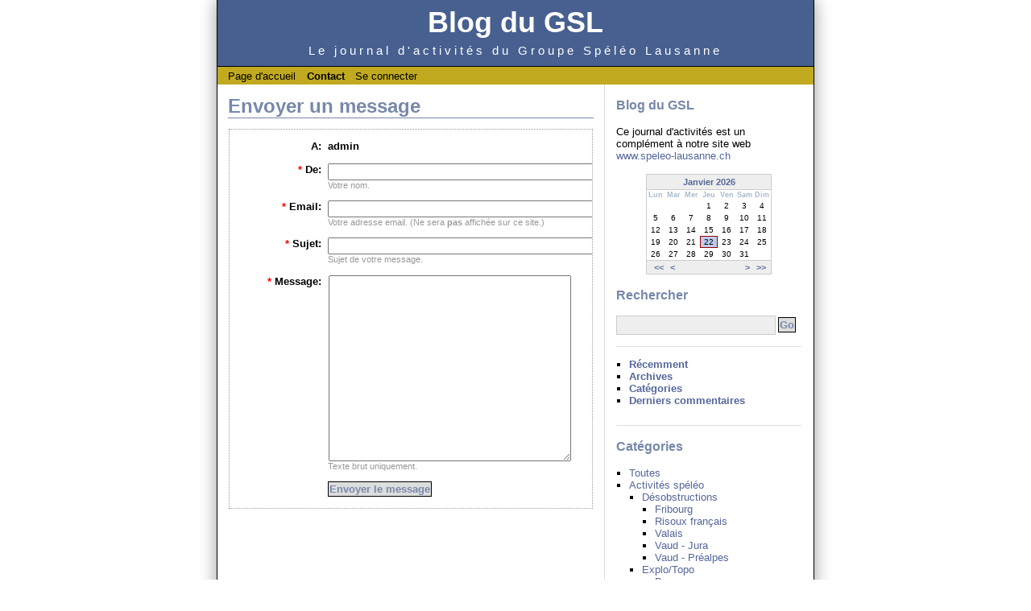

--- FILE ---
content_type: text/html; charset=utf-8
request_url: http://www.speleo-lausanne.ch/myblog/index.php?disp=msgform&recipient_id=1&redirect_to=http%3A%2F%2Fwww.speleo-lausanne.ch%2Fmyblog%2Findex.php%2Factivites-speleo%2Fexplo-topo%2Fhors-suisse%2F%3Fblog%3D2%26cat%3D68
body_size: 21271
content:
<!DOCTYPE html PUBLIC "-//W3C//DTD XHTML 1.0 Transitional//EN" "http://www.w3.org/TR/xhtml1/DTD/xhtml1-transitional.dtd">
<html xmlns="http://www.w3.org/1999/xhtml" xml:lang="fr-FR" lang="fr-FR">
<head>
	<meta http-equiv="Content-Type" content="text/html; charset=utf-8" />
	<base href="http://www.speleo-lausanne.ch/myblog/skins/custom/" />
		<title>Envoyer un message - Blog du GSL</title>
			<meta name="robots" content="NOINDEX,FOLLOW" />
	<meta name="generator" content="b2evolution 5.0.8-stable" /> <!-- Please leave this for stats -->
	<link rel="alternate" type="application/rss+xml" title="RSS 2.0" href="http://www.speleo-lausanne.ch/myblog/index.php?tempskin=_rss2" />
	<link rel="alternate" type="application/atom+xml" title="Atom" href="http://www.speleo-lausanne.ch/myblog/index.php?tempskin=_atom" />
			<link rel="EditURI" type="application/rsd+xml" title="RSD" href="http://www.speleo-lausanne.ch/myblog/xmlsrv/rsd.php?blog=2" />
		
	<!-- headlines: -->
	<link rel="stylesheet" type="text/css" href="http://www.speleo-lausanne.ch/myblog/rsc/css/basic_styles.css?v=5.0.8-stable" />
	<link rel="stylesheet" type="text/css" href="http://www.speleo-lausanne.ch/myblog/rsc/css/basic.css?v=5.0.8-stable" />
	<link rel="stylesheet" type="text/css" href="http://www.speleo-lausanne.ch/myblog/rsc/css/blog_base.css?v=5.0.8-stable" />
	<link rel="stylesheet" type="text/css" href="http://www.speleo-lausanne.ch/myblog/rsc/css/item_base.css?v=5.0.8-stable" />
	<link rel="stylesheet" type="text/css" href="style.css?v=5.0.8-stable" />
	<style type="text/css">
	<!--
	div.pageHeader { background-color: #476090 }
	div.top_menu ul { background-color: #c1aa1f }
	-->
	</style>
	<script type="text/javascript" src="http://www.speleo-lausanne.ch/myblog/rsc/js/jquery.min.js?v=5.0.8-stable"></script>
	<script type="text/javascript" src="http://www.speleo-lausanne.ch/myblog/rsc/js/jquery/jquery.ui.all.min.js?v=5.0.8-stable"></script>
	<script type="text/javascript" src="http://www.speleo-lausanne.ch/myblog/rsc/js/voting.js?v=5.0.8-stable"></script>
	<script type="text/javascript" src="http://www.speleo-lausanne.ch/myblog/rsc/js/colorbox/jquery.colorbox-min.js?v=5.0.8-stable"></script>
	<link rel="stylesheet" type="text/css" href="http://www.speleo-lausanne.ch/myblog/rsc/css/colorbox/colorbox.css?v=5.0.8-stable" />
	<script type="text/javascript">
	/* <![CDATA[ */
		jQuery(document).ready(function()
						{
							jQuery("a[rel^='lightbox']").colorbox(
							{
								maxWidth: "95%",
								maxHeight: "90%",
								slideshow: true,
								slideshowAuto: false,
								minWidth: 255
							} );
						} );
	/* ]]> */
	</script>
	<script type="text/javascript" src="http://www.speleo-lausanne.ch/myblog/rsc/js/ajax.js?v=5.0.8-stable"></script>
	<!--[if IE 9 ]>
	<link rel="stylesheet" type="text/css" href="http://www.speleo-lausanne.ch/myblog/rsc/css/ie9.css?v=5.0.8-stable" />
	<![endif]-->
	<script type="text/javascript" src="http://www.speleo-lausanne.ch/myblog/plugins/flowplayer_plugin/flowplayer.min.js?v=5.0.8-stable"></script>
	<script type="text/javascript" src="http://www.speleo-lausanne.ch/myblog/plugins/flowplayer_plugin/flowplayer_init.js?v=5.0.8-stable"></script>
	<script type="text/javascript">
	/* <![CDATA[ */
		flowplayer_url = "http://www.speleo-lausanne.ch/myblog/plugins/flowplayer_plugin/";
	/* ]]> */
	</script>
	<script type="text/javascript">
	/* <![CDATA[ */
		// Paths used by JS functions:
		var htsrv_url = 'http://www.speleo-lausanne.ch/myblog/htsrv/';
		var blog_id = '2';
	/* ]]> */
	</script>

	</head>

<body>


<div id="skin_wrapper" class="skin_wrapper_anonymous">
<!-- Start of skin_wrapper -->


<div id="wrapper" class="wrapper_right">

<div class="PageTop">
	</div>

<div class="pageHeader">
	<div class="widget_core_coll_title"><h1><a href="http://www.speleo-lausanne.ch/myblog/index.php">Blog du GSL</a></h1></div><div class="widget_core_coll_tagline">Le journal d'activités du Groupe Spéléo Lausanne</div></div>

<div class="top_menu">
	<ul>
	<li><a href="http://www.speleo-lausanne.ch/myblog/index.php" class="default">Page d'accueil</a></li><li><a href="http://www.speleo-lausanne.ch/myblog/index.php?disp=msgform&amp;recipient_id=1&amp;redirect_to=http%3A%2F%2Fwww.speleo-lausanne.ch%2Fmyblog%2Findex.php%3Fblog%3D2%26disp%3Dmsgform%26recipient_id%3D1" class="selected">Contact</a></li><li><a href="http://www.speleo-lausanne.ch/myblog/htsrv/login.php?redirect_to=%2Fmyblog%2Findex.php%3Fblog%3D2%26disp%3Dmsgform%26recipient_id%3D1&source=menu%20link" class="default">Se connecter</a></li>	</ul>
	&nbsp;
</div>


<!-- =================================== START OF MAIN AREA =================================== -->
<div class="bPosts bPosts_right">

	
	
	<h2>Envoyer un message</h2>
	
	

	
	

	

<form class="bComment" method="post" action="http://www.speleo-lausanne.ch/myblog/htsrv/message_send.php">
<div><span style="float:right"></span>
<script type="text/javascript">
							var nb_dynamicSelects = 0;
							var tab_dynamicSelects = Array();
						</script><fieldset>
<div class="label">A:</div>
<div class="info"><span class="user" rel="bubbletip_user_1">admin</span></div>
</fieldset>

<fieldset id="ffield_i"  class="field_required">
<div class="label"><label for="i"><span class="label_field_required">*</span>De:</label></div>
<div class="input"><input type="text" value="" size="40" maxlength="50" name="i" class="wide_input form_text_input field_required" id="i" />
 <span class="notes">Votre nom.</span></div>
</fieldset>

<fieldset id="ffield_u"  class="field_required">
<div class="label"><label for="u"><span class="label_field_required">*</span>Email:</label></div>
<div class="input"><input type="text" value="" size="40" maxlength="150" name="u" class="wide_input form_text_input field_required" id="u" />
 <span class="notes">Votre adresse email. (Ne sera <strong>pas</strong> affichée sur ce site.)</span></div>
</fieldset>

<fieldset id="ffield_d"  class="field_required">
<div class="label"><label for="d"><span class="label_field_required">*</span>Sujet:</label></div>
<div class="input"><input type="text" value="" size="40" maxlength="255" name="d" class="wide_input form_text_input field_required" id="d" />
 <span class="notes">Sujet de votre message.</span></div>
</fieldset>

<fieldset id="ffield_g"  class="field_required">
<div class="label"><label for="g"><span class="label_field_required">*</span>Message:</label></div>
<div class="input"><span style="background-position: -0px -0px; width: 1px; height: 1px; line-height: 1px" title="" class="icon">&nbsp;</span><textarea cols="35" class="wide_textarea field_required form_textarea_input" name="g" id="g" rows="15"></textarea><span style="background-position: -0px -0px; width: 1px; height: 1px; line-height: 1px" title="" class="icon">&nbsp;</span><br/><span class="notes">Texte brut uniquement.</span></div>
</fieldset>

<fieldset  class="fieldset">

		<div class="input">
						<input type="submit" name="submit_message_1" class="submit" value="Envoyer le message" />
		</div>
		</fieldset>

	<div class="clear"></div>

</div><div class="inline"><input name="crumb_newmessage" type="hidden" value="cRJdmrJ3KGD6pAkIuEtlJtd9zPiBzAuX" />
<input name="blog" type="hidden" value="2" />
<input name="recipient_id" type="hidden" value="1" />
<input name="post_id" type="hidden" value="0" />
<input name="comment_id" type="hidden" value="0" />
<input name="redirect_to" type="hidden" value="/myblog/index.php/activites-speleo/explo-topo/hors-suisse/?blog=2&amp;cat=68" />
</div>
</form>


			<script type="text/javascript">
				//<![CDATA[
				if( typeof addEvent == "function" && typeof init_dynamicSelect == "function" )
				{
					addEvent( window, "load", init_dynamicSelect, false );
					
				}
				
				//]]>
			</script>
</div>


<!-- =================================== START OF SIDEBAR =================================== -->
<div class="bSideBar bSideBar_right">

	<div class="bSideItem widget_core_coll_title"><h3><a href="http://www.speleo-lausanne.ch/myblog/index.php">Blog du GSL</a></h3></div><div class="bSideItem widget_core_coll_longdesc">Ce journal d'activités est un complément à notre site web <a href="http://www.speleo-lausanne.ch">www.speleo-lausanne.ch</a></div><div class="bSideItem widget_plugin_evo_Calr"><table class="bCalendarTable" cellspacing="0" summary="Monthly calendar with links to each day's posts">
<caption><a title="Voir l&#039;archive du mois" href="http://www.speleo-lausanne.ch/myblog/index.php/2026/01/" >Janvier 2026</a></caption>
<thead><tr class="bCalendarRow">
<th class="bCalendarHeaderCell" abbr="Lundi" scope="col" title="Lundi">Lun</th>
<th class="bCalendarHeaderCell" abbr="Mardi" scope="col" title="Mardi">Mar</th>
<th class="bCalendarHeaderCell" abbr="Mercredi" scope="col" title="Mercredi">Mer</th>
<th class="bCalendarHeaderCell" abbr="Jeudi" scope="col" title="Jeudi">Jeu</th>
<th class="bCalendarHeaderCell" abbr="Vendredi" scope="col" title="Vendredi">Ven</th>
<th class="bCalendarHeaderCell" abbr="Samedi" scope="col" title="Samedi">Sam</th>
<th class="bCalendarHeaderCell" abbr="Dimanche" scope="col" title="Dimanche">Dim</th>
</tr></thead>
<tfoot>
<tr>
<td colspan="3" id="prev">&nbsp;<a title="Année précédente (2025-01)" href="http://www.speleo-lausanne.ch/myblog/index.php/2025/01/" >&lt;&lt;</a>&nbsp;<a title="Mois précédent (2025-12)" href="http://www.speleo-lausanne.ch/myblog/index.php/2025/12/" >&lt;</a></td>
<td class="pad">&nbsp;</td>
<td colspan="3" id="next"><a title="Mois suivant (2026-02)" href="http://www.speleo-lausanne.ch/myblog/index.php/2026/02/" >&gt;</a>&nbsp;<a title="Année suivante (2027-01)" href="http://www.speleo-lausanne.ch/myblog/index.php/2027/01/" >&gt;&gt;</a></td>
</tr>
</tfoot>
<tbody><tr class="bCalendarRow">
<td class="bCalendarEmptyCell">&nbsp;</td>
<td class="bCalendarEmptyCell">&nbsp;</td>
<td class="bCalendarEmptyCell">&nbsp;</td>
<td class="bCalendarCell">1</td>
<td class="bCalendarCell">2</td>
<td class="bCalendarCell">3</td>
<td class="bCalendarCell">4</td>
</tr>
<tr class="bCalendarRow">
<td class="bCalendarCell">5</td>
<td class="bCalendarCell">6</td>
<td class="bCalendarCell">7</td>
<td class="bCalendarCell">8</td>
<td class="bCalendarCell">9</td>
<td class="bCalendarCell">10</td>
<td class="bCalendarCell">11</td>
</tr>
<tr class="bCalendarRow">
<td class="bCalendarCell">12</td>
<td class="bCalendarCell">13</td>
<td class="bCalendarCell">14</td>
<td class="bCalendarCell">15</td>
<td class="bCalendarCell">16</td>
<td class="bCalendarCell">17</td>
<td class="bCalendarCell">18</td>
</tr>
<tr class="bCalendarRow">
<td class="bCalendarCell">19</td>
<td class="bCalendarCell">20</td>
<td class="bCalendarCell">21</td>
<td id="bCalendarToday">22</td>
<td class="bCalendarCell">23</td>
<td class="bCalendarCell">24</td>
<td class="bCalendarCell">25</td>
</tr>
<tr class="bCalendarRow">
<td class="bCalendarCell">26</td>
<td class="bCalendarCell">27</td>
<td class="bCalendarCell">28</td>
<td class="bCalendarCell">29</td>
<td class="bCalendarCell">30</td>
<td class="bCalendarCell">31</td>
<td class="bCalendarEmptyCell">&nbsp;</td>
</tr>
</tbody>
</table></div><div class="bSideItem widget_core_coll_search_form"><h3>Rechercher</h3><form action="http://www.speleo-lausanne.ch/myblog/index.php" method="get" class="search"><div class="compact_search_form"><input type="text" name="s" size="25" value="" class="search_field SearchField" title="Entrez le texte à rechercher" /><input type="hidden" name="disp" value="search" /><input type="submit" name="submit" class="search_submit submit" value="Go" /></div></form></div><div class="bSideItem widget_core_coll_common_links"><ul><li><strong><a href="http://www.speleo-lausanne.ch/myblog/index.php">Récemment</a></strong></li><li><strong><a href="http://www.speleo-lausanne.ch/myblog/index.php?disp=arcdir">Archives</a></strong></li><li><strong><a href="http://www.speleo-lausanne.ch/myblog/index.php?disp=catdir">Catégories</a></strong></li><li><strong><a href="http://www.speleo-lausanne.ch/myblog/index.php?disp=comments">Derniers commentaires</a></strong></li></ul></div><div class="bSideItem widget_core_coll_category_list"><h3>Catégories</h3><ul><li class="all"><a href="http://www.speleo-lausanne.ch/myblog/index.php">Toutes</a></li><li><a href="http://www.speleo-lausanne.ch/myblog/index.php/activites-speleo/">Activités spéléo</a><ul><li><a href="http://www.speleo-lausanne.ch/myblog/index.php/activites-speleo/desobstructions/">Désobstructions</a><ul><li class="last"><a href="http://www.speleo-lausanne.ch/myblog/index.php/activites-speleo/desobstructions/fribourg-2/">Fribourg</a></li><li class="last"><a href="http://www.speleo-lausanne.ch/myblog/index.php/activites-speleo/desobstructions/risoux-francais-1/">Risoux français</a></li><li class="last"><a href="http://www.speleo-lausanne.ch/myblog/index.php/activites-speleo/desobstructions/valais-2/">Valais</a></li><li class="last"><a href="http://www.speleo-lausanne.ch/myblog/index.php/activites-speleo/desobstructions/vaud-jura/">Vaud - Jura</a></li><li class="last"><a href="http://www.speleo-lausanne.ch/myblog/index.php/activites-speleo/desobstructions/vaud-prealpes-2/">Vaud - Préalpes</a></li></ul></li><li><a href="http://www.speleo-lausanne.ch/myblog/index.php/activites-speleo/explo-topo/">Explo/Topo</a><ul><li class="last"><a href="http://www.speleo-lausanne.ch/myblog/index.php/activites-speleo/explo-topo/berne/">Berne</a></li><li class="last"><a href="http://www.speleo-lausanne.ch/myblog/index.php/activites-speleo/explo-topo/fribourg/">Fribourg</a></li><li class="last"><a href="http://www.speleo-lausanne.ch/myblog/index.php/activites-speleo/explo-topo/valais/">Valais</a></li><li class="last"><a href="http://www.speleo-lausanne.ch/myblog/index.php/activites-speleo/explo-topo/vaud-jura-1/">Vaud - Jura</a></li><li class="last"><a href="http://www.speleo-lausanne.ch/myblog/index.php/activites-speleo/explo-topo/vaud-prealpes/">Vaud - Préalpes</a></li><li class="last"><a href="http://www.speleo-lausanne.ch/myblog/index.php/activites-speleo/explo-topo/hors-suisse/">_Hors Suisse</a></li></ul></li><li class="last"><a href="http://www.speleo-lausanne.ch/myblog/index.php/activites-speleo/initiations/">Initiations</a></li><li class="last"><a href="http://www.speleo-lausanne.ch/myblog/index.php/activites-speleo/mines-et-cavites-artificielles/">Mines et cavités artificielles</a></li><li><a href="http://www.speleo-lausanne.ch/myblog/index.php/activites-speleo/patrimoine-gpv/">Patrimoine (GPV)</a><ul><li class="last"><a href="http://www.speleo-lausanne.ch/myblog/index.php/activites-speleo/patrimoine-gpv/vaud-jura-5/">Vaud - Jura</a></li><li class="last"><a href="http://www.speleo-lausanne.ch/myblog/index.php/activites-speleo/patrimoine-gpv/vaud-prealpes-3/">Vaud - Préalpes</a></li></ul></li><li><a href="http://www.speleo-lausanne.ch/myblog/index.php/activites-speleo/plongees/">Plongées</a><ul><li class="last"><a href="http://www.speleo-lausanne.ch/myblog/index.php/activites-speleo/plongees/vaud-jura-4/">Vaud - Jura</a></li></ul></li><li><a href="http://www.speleo-lausanne.ch/myblog/index.php/activites-speleo/pompages/">Pompages</a><ul><li class="last"><a href="http://www.speleo-lausanne.ch/myblog/index.php/activites-speleo/pompages/vaud-jura-3/">Vaud - Jura</a></li></ul></li><li><a href="http://www.speleo-lausanne.ch/myblog/index.php/activites-speleo/prospections/">Prospections</a><ul><li class="last"><a href="http://www.speleo-lausanne.ch/myblog/index.php/activites-speleo/prospections/berne-1/">Berne</a></li><li class="last"><a href="http://www.speleo-lausanne.ch/myblog/index.php/activites-speleo/prospections/fribourg-1/">Fribourg</a></li><li class="last"><a href="http://www.speleo-lausanne.ch/myblog/index.php/activites-speleo/prospections/risoux-francais/">Risoux français</a></li><li class="last"><a href="http://www.speleo-lausanne.ch/myblog/index.php/activites-speleo/prospections/valais-1/">Valais</a></li><li class="last"><a href="http://www.speleo-lausanne.ch/myblog/index.php/activites-speleo/prospections/vaud-jura-2/">Vaud - Jura</a></li><li class="last"><a href="http://www.speleo-lausanne.ch/myblog/index.php/activites-speleo/prospections/vaud-prealpes-1/">Vaud - Préalpes</a></li></ul></li><li class="last"><a href="http://www.speleo-lausanne.ch/myblog/index.php/activites-speleo/speleo-sous-glaciaire/">Speleo sous-glaciaire</a></li><li class="last"><a href="http://www.speleo-lausanne.ch/myblog/index.php/activites-speleo/travaux-divers/">Travaux divers</a></li><li><a href="http://www.speleo-lausanne.ch/myblog/index.php/activites-speleo/visites/">Visites</a><ul><li class="last"><a href="http://www.speleo-lausanne.ch/myblog/index.php/activites-speleo/visites/divers-dans-le-monde/">Divers dans le monde</a></li><li class="last"><a href="http://www.speleo-lausanne.ch/myblog/index.php/activites-speleo/visites/espagne/">Espagne</a></li><li class="last"><a href="http://www.speleo-lausanne.ch/myblog/index.php/activites-speleo/visites/france/">France</a></li><li class="last"><a href="http://www.speleo-lausanne.ch/myblog/index.php/activites-speleo/visites/roumanie/">Roumanie</a></li><li class="last"><a href="http://www.speleo-lausanne.ch/myblog/index.php/activites-speleo/visites/suisse-berne/">Suisse - Berne</a></li><li class="last"><a href="http://www.speleo-lausanne.ch/myblog/index.php/activites-speleo/visites/suisse-divers/">Suisse - Divers</a></li><li class="last"><a href="http://www.speleo-lausanne.ch/myblog/index.php/activites-speleo/visites/suisse-fribourg/">Suisse - Fribourg</a></li><li class="last"><a href="http://www.speleo-lausanne.ch/myblog/index.php/activites-speleo/visites/suisse-neuchatel/">Suisse - Neuchâtel</a></li><li class="last"><a href="http://www.speleo-lausanne.ch/myblog/index.php/activites-speleo/visites/suisse-soleure/">Suisse - Soleure</a></li><li class="last"><a href="http://www.speleo-lausanne.ch/myblog/index.php/activites-speleo/visites/suisse-valais/">Suisse - Valais</a></li><li><a href="http://www.speleo-lausanne.ch/myblog/index.php/activites-speleo/visites/suisse-vaud/">Suisse - Vaud</a><ul><li class="last"><a href="http://www.speleo-lausanne.ch/myblog/index.php/activites-speleo/visites/suisse-vaud/jura-vaudois/">Jura vaudois</a></li><li class="last"><a href="http://www.speleo-lausanne.ch/myblog/index.php/activites-speleo/visites/suisse-vaud/alpes-vaudoises/">Préalpes et Alpes vaudoises</a></li></ul></li></ul></li></ul></li><li><a href="http://www.speleo-lausanne.ch/myblog/index.php/autres-activites/">Autres activités</a><ul><li class="last"><a href="http://www.speleo-lausanne.ch/myblog/index.php/autres-activites/cabane-des-yarpes/">Cabane des Yarpes</a></li><li class="last"><a href="http://www.speleo-lausanne.ch/myblog/index.php/autres-activites/canyons/">Canyons</a></li><li class="last"><a href="http://www.speleo-lausanne.ch/myblog/index.php/autres-activites/divers/">Divers</a></li><li class="last"><a href="http://www.speleo-lausanne.ch/myblog/index.php/autres-activites/falaises-initiations/">Falaises (initiations)</a></li><li class="last"><a href="http://www.speleo-lausanne.ch/myblog/index.php/autres-activites/manifestations/">Manifestations</a></li></ul></li></ul></div><div class="bSideItem widget_core_coll_xml_feeds"><h3><span style="background-position: -0px -176px" title="Flux XML" class="icon">&nbsp;</span> Flux XML</h3><ul><li>RSS 2.0: <a href="http://www.speleo-lausanne.ch/myblog/index.php?tempskin=_rss2">Posts</a>, <a href="http://www.speleo-lausanne.ch/myblog/index.php?tempskin=_rss2&amp;disp=comments">Commentaires</a></li><li>Atom: <a href="http://www.speleo-lausanne.ch/myblog/index.php?tempskin=_atom">Posts</a>, <a href="http://www.speleo-lausanne.ch/myblog/index.php?tempskin=_atom&amp;disp=comments">Commentaires</a></li></ul><div class="notes"><a href="http://webreference.fr/2006/08/30/rss_atom_xml" target="_blank">What is RSS?</a></div></div>
	<div class="powered_by"><a href="http://b2evolution.net/" target="_blank" title="b2evolution: next generation blog software"><img src="/myblog/rsc/img/powered-by-b2evolution-120t.gif" alt="powered by b2evolution CMS" title="b2evolution: next generation blog software" width="120" height="32" border="0" /></a></div>
</div>


<!-- =================================== START OF FOOTER =================================== -->
<div id="pageFooter">
		<p class="baseline">
		&copy;2026 by admin &bull; 
		<a href="http://www.speleo-lausanne.ch/myblog/index.php?disp=msgform&amp;recipient_id=1&amp;redirect_to=http%3A%2F%2Fwww.speleo-lausanne.ch%2Fmyblog%2Findex.php%3Fblog%3D2%26disp%3Dmsgform%26recipient_id%3D1" title="Envoyer un messager au propriétaire de ce blog..." class="contact_link">Contact</a> &bull;  <a href="http://www.speleo-lausanne.ch/myblog/index.php/help" title="" class="help_link">Aide</a> &bull; 
		<a href="http://skinfaktory.com/" target="_blank">Blog skin</a> by <a href="http://fplanque.net/" target="_blank">Fran&ccedil;ois</a>
		&bull; <a href="http://b2evolution.net/" target="_blank">blog software</a> &bull; <a href="http://b2evolution.net/web-hosting/europe/hebergement-web-france-fr.php" target="_blank">hebergeur</a>  	</p>
</div>
</div>


<!-- End of skin_wrapper -->
</div>

</body>
</html>

--- FILE ---
content_type: text/css
request_url: http://www.speleo-lausanne.ch/myblog/rsc/css/basic_styles.css?v=5.0.8-stable
body_size: 10059
content:
/*
 * These are now the real basic styles that once used to be in basic.css
 * These are included in basic.css but also in item_base.css so they are available in WYSIWYG editors
 */

code {
	font-family: Menlo, Monaco, "Courier New", Courier, monospace;
	/* font-size: 107%; */
}
.nobr,
.nowrap,
.line {
	white-space: nowrap;
}
.left {
	text-align: left;
}
.center {
	text-align: center;
}
.right {
	text-align: right;
}
.top {
	vertical-align: top;
}
.middle {
	vertical-align: middle;
}
.bottom {
	vertical-align: bottom;
}
.floatleft {
	float: left;
}
.floatright {
	float: right;
}
.clear{
	clear: both;
}
.inline {
	display: inline;
}
.hidden {
	display: none;
}

.border {
	border: 1px solid #000;
}
.margin1ex {
	margin: 1ex;
}
.margin2ex {
	margin: 2ex;
}

.small {
	font-size: 84%;
}
.small_details {
	font-size: 84%;
	color: #555;
}
.note,
.notes,
.dimmed {
	font-size: 84%;
	color: #999;
	font-weight:normal;
}
.red {
	color: #f00;
}
.orange {
	color: #f60;
}
.green {
	color: #0c0
}
.black {
	color: #000;
}
acronym,
abbr {
	border-bottom: 1px dotted #000;
	cursor: help;
}

del {
	color: #999999;
}
ins {
	color: #009999;
	text-decoration: none;
}

.expanded li {
	margin-top: 1ex;
	margin-bottom: 1ex;
}

a.discreet {
	text-decoration: none;
}

img.leftmargin {
	float:left;
	margin-right:1ex;
	margin-top:.2ex;
	margin-bottom:.2ex;
}
img.rightmargin, div.rightmargin {
	float:right;
	margin-left:1ex;
	margin-top:.2ex;
	margin-bottom:.2ex;
}

/* Sprite style for the all flags */

/* The sprite image file is located: "/rsc/icons/flags_sprite.png"
 * **** To change this file use the original file from: "/rsc/icons/src/flags.PSD"
 * **** You should save the changed file as PNG-8 with 256 colors to the "flags_sprite.png"
 * **** Also don't forget to save the "flags.PSD"
 *
 * NEW ADDED FLAGS:
 *   aq - Antarctica
 *   ax - Aland Islands
 *   bl - Saint Barthelemy
 *   cc - Cocos Islands
 *   cx - Christmas Island
 *   sj - Svalbard And Jan Mayen
 *
 * CHANGED FLAGS TO 16px WIDTH:
 *   np - Nepal
 *   ch - Switzerland
 */
span.flag {
	border: 1px solid #000000;
	background: url(../icons/flags_sprite.png) no-repeat;
	width: 16px;
	height: 11px;
	line-height: 11px;
	padding: 0 !important;
	font-size: 6px;
	display: inline-block !important;
	margin-bottom: -2px;
}

/* Sprite style for the all icons*/
span.icon {
	background: url(../icons/icons_sprite.png) no-repeat -112px -48px;
	width: 16px;
	height: 16px;
	line-height: 16px;
	padding: 0 !important;
	font-size: 9px;
	display: inline-block !important;
	overflow: hidden;
	vertical-align: top;
}
span.icon.voted {
	margin: 0 2px;
}
a.rollover_sprite:hover span.icon {
	visibility: hidden;
	visibility: visible\0/;/* IE8 */
}
@media screen and (min-width:0\0) { /* IE9-10 */
	a.rollover_sprite:hover span.icon {
		visibility: visible;
	}
}
a.rollover_sprite:hover span.icon:before {
	visibility: visible !important;
	background: inherit;
	float: left;
	width: 32px;
	height: 16px;
	content: "";
	margin-left: -16px;
}
.vote_spam span.icon.voted {
	margin: auto;
}

.action_icon:hover {
	text-decoration: none;
}
.action_icon.hoverlink:hover {
	text-decoration: underline;
}
button.action_icon {
	background: none;
	border: none;
	padding: 0;
	cursor: pointer;
}

a.roundbutton, a.roundbutton_text, span.roundbutton {
	font: 11.28px Verdana, Geneva, Arial, Helvetica, sans-serif;
	display: inline-block;
	position: relative;
	min-width: 16px;
	height: 20px;
	line-height: 20px;
	padding: 0 5px;
	margin: 0;
	vertical-align: bottom;
	text-align: center;
	font-size: 11.28px;
	cursor: default;
	color: #000;
	text-decoration: none;
	border: 1px solid #787878;
	border-radius: 4px;
	-moz-border-radius: 4px;
	-webkit-border-radius: 4px;
	-khtml-border-radius: 4px;

	background: #bababa;
	/* Safari 4-5, Chrome 1-9 */
	background: -webkit-gradient(linear, 0% 0%, 0% 100%, from(#bababa), to(#f5f5f5));
	/* Safari 5.1, Chrome 10+ */
	background: -webkit-linear-gradient(top, #f5f5f5, #bababa);
	/* Firefox 3.6+ */
	background: -moz-linear-gradient(center 1%, #f5f5f5, #bababa);
	/* IE 10 */
	background: -ms-linear-gradient(top, #f5f5f5, #bababa);
	/* Opera 11.10+ */
	background: -o-linear-gradient(top, #f5f5f5, #bababa);
	/* IE 8 */
	filter: progid:DXImageTransform.Microsoft.gradient(startColorstr='#f5f5f5', endColorstr='#bababa');
}
a.roundbutton.middle {
	vertical-align: middle;
}

a.roundbutton:hover, a.roundbutton_text:hover {
	cursor: default;
	text-decoration: none;
	background: #d2d2d2;
	/* Safari 4-5, Chrome 1-9 */
	background: -webkit-gradient(linear, 0% 0%, 0% 100%, from(#d2d2d2), to(#a0a0a0));
	/* Safari 5.1, Chrome 10+ */
	background: -webkit-linear-gradient(top, #a0a0a0, #d2d2d2);
	/* Firefox 3.6+ */
	background: -moz-linear-gradient(center 1%, #a0a0a0, #d2d2d2);
	/* IE 10 */
	background: -ms-linear-gradient(top, #a0a0a0, #d2d2d2);
	/* Opera 11.10+ */
	background: -o-linear-gradient(top, #a0a0a0, #d2d2d2);
	/* IE 8 */
	filter: progid:DXImageTransform.Microsoft.gradient(startColorstr='#a0a0a0', endColorstr='#d2d2d2');
}
a.roundbutton.roundbutton_selected, a.roundbutton_text.roundbutton_selected, span.roundbutton {
	cursor: default;
	background: #989898;
	/* Safari 4-5, Chrome 1-9 */
	background: -webkit-gradient(linear, 0% 0%, 0% 100%, from(#989898), to(#6b6b6b));
	/* Safari 5.1, Chrome 10+ */
	background: -webkit-linear-gradient(top, #6b6b6b, #989898);
	/* Firefox 3.6+ */
	background: -moz-linear-gradient(center 1%, #6b6b6b, #989898);
	/* IE 10 */
	background: -ms-linear-gradient(top, #6b6b6b, #989898);
	/* Opera 11.10+ */
	background: -o-linear-gradient(top, #6b6b6b, #989898);
	/* IE 8 */
	filter: progid:DXImageTransform.Microsoft.gradient(startColorstr='#6b6b6b', endColorstr='#989898');
}
a.roundbutton_green, span.roundbutton_green,
a.roundbutton_green:hover, span.roundbutton_green:hover {
	cursor: default;
	background: #09f197;
	/* Safari 4-5, Chrome 1-9 */
	background: -webkit-gradient(linear, 0% 0%, 0% 100%, from(#09f197), to(#00b46e));
	/* Safari 5.1, Chrome 10+ */
	background: -webkit-linear-gradient(top, #00b46e, #09f197);
	/* Firefox 3.6+ */
	background: -moz-linear-gradient(center 1%, #00b46e, #09f197);
	/* IE 10 */
	background: -ms-linear-gradient(top, #00b46e, #09f197);
	/* Opera 11.10+ */
	background: -o-linear-gradient(top, #00b46e, #09f197);
	/* IE 8 */
	filter: progid:DXImageTransform.Microsoft.gradient(startColorstr='#00b46e', endColorstr='#09f197');
}
a.roundbutton_red, span.roundbutton_red,
a.roundbutton_red:hover, span.roundbutton_red:hover {
	cursor: default;
	background: #fa7171;
	/* Safari 4-5, Chrome 1-9 */
	background: -webkit-gradient(linear, 0% 0%, 0% 100%, from(#fa7171), to(#e62020));
	/* Safari 5.1, Chrome 10+ */
	background: -webkit-linear-gradient(top, #e62020, #fa7171);
	/* Firefox 3.6+ */
	background: -moz-linear-gradient(center 1%, #e62020, #fa7171);
	/* IE 10 */
	background: -ms-linear-gradient(top, #e62020, #fa7171);
	/* Opera 11.10+ */
	background: -o-linear-gradient(top, #e62020, #fa7171);
	/* IE 8 */
	filter: progid:DXImageTransform.Microsoft.gradient(startColorstr='#e62020', endColorstr='#fa7171');
}
.roundbutton span, .roundbutton_text span {
	position: absolute;
	top: 0;
	right: 0;
	bottom: 0;
	left: 0;
	margin: auto;
}
.roundbutton_group .roundbutton,
.roundbutton_group .roundbutton_text {
	border-radius: 0;
	border-left: none;
	border-right: 1px solid #787878;
}
.roundbutton_group .roundbutton:before,
.roundbutton_group .roundbutton_text:before {
	border-left: 1px solid #b1b1b1;
	content: "";
	position: absolute;
	top: 0;
	bottom: 0;
	left: -1px;
}
.roundbutton_group .roundbutton:first-child:before,
.roundbutton_group .roundbutton_text:first-child:before,
.roundbutton_group .roundbutton_text.first-child:before {
	border: none;
}
.roundbutton_group .roundbutton:first-child,
.roundbutton_group .roundbutton_text:first-child,
.roundbutton_group .roundbutton_text.first-child {
	border-radius: 4px 0 0 4px;
	-moz-border-radius-topleft: 4px; -moz-border-radius-bottomleft: 4px;
	-khtml-border-radius-topleft: 4px; -khtml-border-radius-bottomleft: 4px;
	-webkit-border-top-left-radius: 4px; -webkit-border-bottom-left-radius: 4px;
	border-left: 1px solid #787878;
	border-right: 1px solid #787878;
}
.roundbutton_group .roundbutton:last-child,
.roundbutton_group .roundbutton_text:last-child,
.roundbutton_group .roundbutton_text.last-child {
	border-left: none;
	border-right: 1px solid #787878;
	border-radius: 0 4px 4px 0;
	-moz-border-radius-topright: 4px; -moz-border-radius-bottomright: 4px;
	-khtml-border-radius-topright: 4px; -khtml-border-radius-bottomright: 4px;
	-webkit-border-top-right-radius: 4px; -webkit-border-bottom-right-radius: 4px;
}
.roundbutton_group .roundbutton:first-child:last-child,
.roundbutton_group .roundbutton_text:first-child:last-child,
.roundbutton_group .roundbutton_text.first-child.last-child {
	border: 1px solid #787878;
	border-radius: 4px;
	-moz-border-radius: 4px;
	-webkit-border-radius: 4px;
	-khtml-border-radius: 4px;
}

a.roundbutton_text, a.roundbutton_text_noicon {
	padding: 0 5px 0 23px;
	height: 20px;
	line-height: 20px;
}
a.roundbutton_text_noicon {
	padding-left: 5px;
}
a.roundbutton_text span, a.roundbutton_text_noicon span {
	left: 5px;
	right: auto;
}

.notes a.roundbutton {
	top: -2px;
}
@-moz-document url-prefix() {
	.notes a.roundbutton { top: 0; }
}

.mb1{
	margin-bottom: 1px;
}


div.edit_toolbars {
	margin-top: 1ex;
	width: 100%;
	text-align: center;
}
div.edit_toolbar {
	background-color: #f1f6f8;
	border: 1px solid #becdd6;
	padding: 1px 2px;
	margin: 1px auto;
	width: 98%;
}
div.edit_toolbar input {
	background: #fefefe url(../img/whitebar24.png) repeat-x center;
	border: 1px solid #becdd6;
	margin: 0 1px;
	padding: 0 1px;
}
div.edit_toolbar input:hover {
	border-color: #00f;
}
div.comment_toolbars {
	margin-top: 1em;
	text-align: center;
}

/* Meta categories */
.widget_core_coll_category_list .meta {
	font-weight: bold;
}
.widget_core_coll_category_list .meta ul {
	font-weight: normal;
}
.widget_core_coll_category_list .meta input[disabled="disabled"] {
	visibility: hidden;
}

--- FILE ---
content_type: text/css
request_url: http://www.speleo-lausanne.ch/myblog/rsc/css/basic.css?v=5.0.8-stable
body_size: 19230
content:
/*
 * Obviously, this file no longer contains only basic styles.
 * It now also contains all sorts of base styles like the toolbar and debug for backward comaptibility with older skins... :/
 */

body {
	padding: 0;
	margin: 0;
}

a[rel~=nofollow]:hover {
	background: #f8e0e0;
	-moz-border-radius: 2px;
	-webkit-border-radius: 2px;
	-khtml-border-radius: 2px;
	border-radius: 2px;
}

/**
 * Image styles
 */

img {
	border:none;
}
img.icon {
	vertical-align:bottom;
}

img.flag {
	vertical-align:middle;
	border:1px solid #000;
}
img.flagtop {
	vertical-align:top;
	border:1px solid #000;
}

div.single_image_zone {
	overflow: hidden;
}

div.multi_image_zone {
	overflow: hidden;
	background-color: #eee;
	border: 1px solid #ccc;
}

div.image_block {
	/* WARNING: this will screw out backoffice layout (fulltext edit screen) in firefox!
		overflow: hidden; */
	text-align: center;
}

/* We only float image_blocks when in multiple image zone */
div.multi_image_zone div.image_block
{
	margin: 1ex;
	float: left;
}

div.image_block img {
	margin: 1ex;
}
.replied_comment div.image_block img {
	max-width: 100%;
	height: auto;
}

div.image_legend {
	font-size: 84%;
	color: #aaa;
	margin: 1ex;
}
.shrinkwrap {
	width: 1%;
	white-space:nowrap;
	text-align:center;
}

.filename {
	font-family:monospace;
	font-size:larger;
}

.block {
	margin: 1ex;
	white-space: nowrap;
}

a.selected {
	font-weight: bold;
}

img.avatar_before_login {
	margin-right: 2px;
	vertical-align: top;
}
img.avatar_before_login_middle {
	margin-right: 2px;
	vertical-align: middle;
}
img.avatar_above_login {
	display: block;
	margin: 0 auto;
}

.avatar_rounded {
	background: #FFF;
	border: 1px solid #CCC;
	padding: 2px;
	display: inline-block;
	-moz-border-radius: 4px;
	-webkit-border-radius: 4px;
	-khtml-border-radius: 4px;
	border-radius: 4px;
	text-align: center;
}
.avatar_rounded:hover {
	text-decoration: none;
}
.avatar_rounded img {
	-moz-border-radius-topleft: 2px; -moz-border-radius-topright: 2px;
	-webkit-border-radius: 2px 2px 0 0;
	-khtml-border-radius-topleft: 2px; -khtml-border-radius-topright: 2px;
	border-radius: 2px 2px 0 0;
}

.avatar_main_frame {
	background: #FFF;
	border: 1px solid #CCC;
	padding: 2px;
	-moz-border-radius: 4px;
	-webkit-border-radius: 4px;
	-khtml-border-radius: 4px;
	border-radius: 4px;
	display: table;
	vertical-align: middle;
}
.avatar_main_frame img {
	-moz-border-radius-topleft: 2px; -moz-border-radius-bottomleft: 2px;
	-webkit-border-radius: 2px 0 0 2px;
	-khtml-border-radius-topleft: 2px; -khtml-border-radius-bottomleft: 2px;
	border-radius: 2px 0 0 2px;
}
.avatar_main_frame a.cboxElement {
	display: table-cell;
}
.avatar_main_frame div {
	display: table-cell;
	vertical-align: middle;
	padding-left: 5px;
}

/*
 * Evo Toolbar
 * Note: there may be some properties that seem overkill but the fact is we need to override
 * any too general styles a skin may want to bring in for its own body/general display.
 */
div#evo_toolbar {
	background-color: ThreeDFace;
	color: ButtonText;
	border-top: 1px solid ThreeDHighlight;
	border-bottom: 1px solid ThreeDShadow;
	text-align: left;
	margin: 0;
	/* font: menu; /* -- poorly supported */
	font-size: 11px;
	font-family: "Microsoft sans serif", sans-serif, Arial, Helvetica;

	position: fixed;
	z-index: 10000;
	left: 0px;
	top: 0px;
	height: 21px;
	width:100%;		/* Safari Windows */
	-webkit-text-size-adjust: none; /* iPhone */
}


div.skin_wrapper_loggedin {
	margin-top: 22px;
	padding-top: 1px;
}

div#evo_toolbar .actions_left {
	padding: 1px 4px;
}
div#evo_toolbar .actions_right {
	padding: 1px 4px;
	float: right;
}


div#evo_toolbar img {
	position: relative;
	top: -2px;
	vertical-align: top; /* required in strict mode (where no 'align="top"' gets added to IMGs, FF3). Otherwise text next to the img wraps out of the evobar */
}

/* *** SuperFish *** */

/*** ESSENTIAL STYLES ***/
.sf-menu, .sf-menu * {
	margin:			0;
	padding:		0;
	list-style:		none;
}
.sf-menu {
	line-height:	1.0;
}
.sf-menu ul {
	position:		absolute;
	top:			-999em;
	width:			25ex; /* left offset of submenus need to match (see below) */
}
.sf-menu ul li {
	width:			100%;
}
.sf-menu li:hover {
	visibility:		inherit; /* fixes IE7 'sticky bug' */
}
.sf-menu li {
	float:			left;
	position:		relative;
}
.sf-menu a {
	display:		block;
	position:		relative;
}
.sf-menu li:hover ul,
.sf-menu li.sfHover ul {
	left:			0;
	top:			19px; /* 2em / match top ul list item height including padding below */
	z-index:		99;
}
ul.sf-menu li:hover li ul,
ul.sf-menu li.sfHover li ul {
	top:			-999em;
}
ul.sf-menu li li:hover ul,
ul.sf-menu li li.sfHover ul {
	left:			25ex; /* match ul width */
	top:			0;
}
ul.sf-menu li li:hover li ul,
ul.sf-menu li li.sfHover li ul {
	top:			-999em;
}
ul.sf-menu li li li:hover ul,
ul.sf-menu li li li.sfHover ul {
	left:			25ex; /* match ul width */
	top:			0;
}/*
.sf-menu a.icon{
	background: url(../../../../rsc/icons/icons_sprite.png) no-repeat right -80px;
	padding-right: 18px;
	height: 13px;
}
.sf-menu a.logout:hover{
	background-position: right -96px;
}
.sf-menu a.icon.switch-to-blog{
	background-position: right -128px;
}
.sf-menu a.icon.switch-to-admin{
	background-position: right -112px;
}*/

/*** DEMO SKIN ***/
.sf-menu {
	margin-bottom:	1em;
}
.sf-menu a {
	border: 1px solid ThreeDFace;
	background-color: ThreeDFace;
	padding: 		3px 1ex;  /* .5em need to macth global height above */
	text-decoration:none;
	color: ButtonText;
}
.sf-menu-right a {
	padding: 		3px 1ex 0px;  /* .5em need to macth global height above */
}
.sf-menu a, .sf-menu a:link, .sf-menu a:visited  { /* visited pseudo selector so IE6 applies text colour*/
	color:			ButtonText;
}
.sf-menu li {
	/* background:		#0ff; */
}
.sf-menu li ul {
}
.sf-menu li li {
	background:		ThreeDFace; /* IE6 */
}
.sf-menu li li a, .sf-menu li li.separator div {
	border: none;
	border-left: 1px solid ThreeDHighlight;
	border-right: 1px solid ThreeDShadow;
}
.sf-menu li li a {
	padding: 6px 2ex;
}
.sf-menu li li:first-child > a {
	border-top: 1px solid ThreeDHighlight;
}
.sf-menu li li:last-child > a {
	border-bottom: 1px solid ThreeDShadow;
}

.sf-menu li.separator {
	padding: 0;
	margin: 0;
	height: 10px;
	overflow: hidden;
}
.sf-menu li.separator div {
	padding: 4px 2px;
	margin: 0;
}
.sf-menu li.separator div:hover {
	background-color: ThreeDFace;
}
.sf-menu hr {
	height: 0px;
	display: block;
	padding: 0;
	margin: 0;
	border: none;
	border-top: 1px solid ThreeDShadow;
	border-bottom: 1px solid ThreeDHighlight;
	width: 100%;
}
.evo_toolbar_msie hr {
	position: relative;
	top: -6px;
	margin: 6px 0 0;
	height: 2px;
}

.sf-menu a.disabled,
.sf-menu a.disabled:hover {
	color: GrayText;
}

.sf-menu a.noborder {
	border: none;
}

.sf-menu li:hover, .sf-menu li.sfHover,
.sf-menu a:focus, .sf-menu a:hover, .sf-menu a:active {
	text-decoration: none;
	outline:		0;
	border-top-color: ThreeDHighlight;
	border-left-color: ThreeDHighlight;
	border-bottom-color: ThreeDShadow;
	border-right-color: ThreeDShadow;
	color: ButtonText;
}

.sf-menu li li:hover, .sf-menu li li.sfHover,
.sf-menu li li a:focus, .sf-menu li li a:hover, .sf-menu li li a:active {
	border: none;
	background-color: Highlight;
	color: HighlightText;
}
.sf-menu li li a:focus, .sf-menu li li a:hover, .sf-menu li li a:active {
	border-left: 1px solid ThreeDHighlight;
	border-right: 1px solid ThreeDShadow;
}
.sf-menu li li:first-child > a:focus, .sf-menu li li:first-child > a:hover, .sf-menu li li:first-child > a:active {
	border-top: 1px solid ThreeDHighlight;
}
.sf-menu li li:last-child > a:focus, .sf-menu li li:last-child > a:hover, .sf-menu li li:last-child > a:active {
	border-bottom: 1px solid ThreeDShadow;
}

/*** arrows **/
.sf-menu a.sf-with-ul {
	padding-right: 	2.25em;
	min-width:		1px; /* trigger IE7 hasLayout so spans position accurately */
}
.sf-sub-indicator {
	position:		absolute;
	display:		block;
	right:			.75em;
	top:			6px; /* IE6 only */
	width:			10px;
	height:			10px;
	text-indent: 	-999em;
	overflow:		hidden;
	background:		url('../img/superfish-arrows.png') no-repeat -10px -100px; /* 8-bit indexed alpha png. IE6 gets solid image only */
}
a > .sf-sub-indicator {  /* give all except IE6 the correct values */
	top:			4px;
	background-position: 0 -100px; /* use translucent arrow for modern browsers*/
}
li li a > .sf-sub-indicator {  /* give all except IE6 the correct values */
	top:			6px;
}
/* apply hovers to modern browsers */
a:focus > .sf-sub-indicator,
a:hover > .sf-sub-indicator,
a:active > .sf-sub-indicator,
li:hover > a > .sf-sub-indicator,
li.sfHover > a > .sf-sub-indicator {
	background-position: -10px -100px; /* arrow hovers for modern browsers*/
}

/* point right for anchors in subs */
.sf-menu ul .sf-sub-indicator { background-position:  -10px 0; }
.sf-menu ul a > .sf-sub-indicator { background-position:  0 0; }
/* apply hovers to modern browsers */
.sf-menu ul a:focus > .sf-sub-indicator,
.sf-menu ul a:hover > .sf-sub-indicator,
.sf-menu ul a:active > .sf-sub-indicator,
.sf-menu ul li:hover > a > .sf-sub-indicator,
.sf-menu ul li.sfHover > a > .sf-sub-indicator {
	background-position: -10px 0; /* arrow hovers for modern browsers*/
}

/*** shadows for all but IE6 ***/
.sf-shadow ul {
	background:	url('../img/superfish-shadow.png') no-repeat bottom right;
	padding: 0 8px 9px 0;
	-moz-border-radius-bottomleft: 17px;
	-moz-border-radius-topright: 17px;
	-webkit-border-top-right-radius: 17px;
	-webkit-border-bottom-left-radius: 17px;
	border-radius: 0 17px 0 17px;
}
.sf-shadow ul.sf-shadow-off {
	background: transparent;
}


/**
 * Default Form styles
 */

form {
	margin: 0;
	padding: 0;
} /* thanks #mozilla */

fieldset.input {
	margin: 0;
	padding: 0;
	border: 0;
}

input[type=checkbox]
{
	margin:1px;
}

fieldset div.notes {
	margin: 0 0 1ex 3ex;
}


/* Used for action icons */
div.right_icons,
div.fieldset_icons {
	text-align: right;
}
span.right_icons,
span.fieldset_icons {
	float:right;
}

span.label_field_required {
	color: #f00;
	font-weight: bold;
	margin-right: 4px;
}
.not_required span.label_field_required {
	display: none;
}

span.field_error {
	display: block;
	color: #f00;
}

input.field_error,
select.field_error,
textarea.field_error {
	background:#fbf2ee;
	border: 1px solid #d99;
}
span.checkbox_error {
	background: #fbf2ee;
	border: 1px solid #d99;
}
span.checkbox_error input.checkbox {
	background:#fbf2ee;
}

span.checkbox_surround {
	background: #fbf2ee;
	border: 1px solid #F825F1;
}
span.checkbox_surround input.checkbox {
	background: #fbf2ee;
}
span.checkbox_surround_init {
	padding : 1px;
}


input.large,
textarea.large {
	width: 97%;
	margin-left: 0;
	margin-right: 0;
}

label.radiooption {
	margin-right: 1em;
}

.linkbutton {
	border: 1px solid #bbb;
	margin-right: 5px;
	padding: 2px 3px;
	font: normal 12px Arial, Sans-serif;
	height:30px;
	background-color: #EEEEEE;
	cursor:pointer;
	-moz-border-radius: 3px;
	-khtml-border-radius: 3px;
	-webkit-border-radius: 3px;
	border-radius: 3px;
}
.linkbutton:hover {
	background-color: #DEF2FC;
}
.linkbutton a {
	background-color: transparent;
	text-decoration: none;
	color: #000;
}
.linkbutton a:hover {
	text-decoration: none;
	color: #000;
}

/* Enhanced form */
.eform label {
	font-weight:bold;
}


/* 24/75% forms - Fast Forms */
.fform fieldset {
	border: 1px solid #ddd;
	margin: 0 0 1ex 0;
	background-color: #fff; /* dh> change to "transparent"? */
	padding: .5ex 1ex;
}

legend {
	font-weight: bold;
	font-size: 120%;
}


.fform fieldset fieldset {
	border: none;
	margin: 1ex;
	padding: 0;
	/* border: 1px solid #00f; */
}
.fform fieldset.bordered {
	border: 1px solid #ddd;
}
.fform div.label {
	float: left;
	width: 24%;
	text-align: right;
	font-weight:bold;
	margin: 0;
	padding-top: .5ex;
	/* border: 1px solid #f00; */
}
.fform fieldset.field_wide div.label,
.fform fieldset.field_inline div.label {
	float: none;
	text-align: left;
	width: auto;
	margin-bottom: 5px;
}
.fform fieldset.field_inline div.label {
	float: left;
}
.fform div.input {
	margin: 0 0 0 25%;
	/* border: 1px solid #f00; */
}
.fform fieldset.field_wide div.input {
	margin-left: 20px;
}
.fform fieldset.field_inline div.input {
	float: left;
	margin-left: 5px;
	line-height: 24px;
}
* html .fform div.input {
	height:1%; /* so IE6 gains layout (hasLayout) and does not cause 3px bug for lines below div.label (if div.input is heigher than div.label) */
	margin:0; /* fix the margin after the above fix */
}

.fform fieldset.input{
	margin: 0;
	/* border: 1px solid #0f0; */
}

.fform div.info {
	margin: 0 0 0 25%;
	padding-top: .5ex;
	/* border: 1px solid #f00; */
}
.fform fieldset.info_full div.info {
	margin-left: 5px;
}


/* hide checkbox in order to indent exactly the same size */
input.invisible{
	visibility: hidden;
}


/*
{{{ Messages
*/
div.log_container,
div.action_messages {
	margin:1ex;
}
div.log_container ul,
div.action_messages ul,
div.log_container ol,
div.action_messages ol {
	list-style: none;
	margin: 1ex 0;
	padding-left: 0;
}
div.log_container div,
div.action_messages div {
	border:1px solid #6287c2;
	background:#ddd;
	margin:1ex auto;
	padding:1ex;
}
div.log_container div.log_success,
div.action_messages div.log_success,
div.success {
	border:1px solid #9d9;
	background:#f2fbee;
	color:#0c0;
}
div.log_container div.log_error,
div.action_messages div.log_error,
div.error,
td.error {
	border:1px solid #d99;
	background:#fbf2ee;
	color:#e00;
}

div.log_container div.log_warning,
div.action_messages div.log_warning,
div.warning,
td.warning {
	border:1px solid #f60;
	background:#fff0dd;
	color:#f60;
}

p.error,
span.error,
span.warning,
p.warning {
	color: #e00;
	font-weight:bold;
}
p.error {
	margin: 1ex;
}

div.bText div.log_container ul {
	padding: 0;
	text-indent: 0;
}
div.bText div.log_container li {
	margin: 0;
	padding: 0;
	background: none;
}
div.bText div.log_container ul li:before {
	content: none;
}
/* }}} */

/* include errors, wrong params, deleted blog, etc... */
div.skin_error {
	border: 2px dotted #d99;
	background:#fbf2ee;
	color:#e00;
	padding: 1em;
	margin: 1em;
}

table.widget_grid {
	margin: 8px auto 1px;
	border-collapse: separate;
	border-spacing: 3px;
}
table.widget_grid td {
	padding: 0;
	background-color: #fff;
	border: 1px solid #ddd;
	vertical-align: top;
}
table.widget_grid img {
	padding: 1px;
}
table.widget_grid .note {
	text-align: center;
	padding: 2px;
	border-top: 1px solid #ddd;
	line-height: normal;
	display:block;
}

div.debug_container {
	border: 1px solid #f00;
	margin: 0;
	padding: 0;
}
div.debug_container_name {
	margin: 0;
	padding: 0;
	background-color: #fdd;
	color: #f00;
	font-size: 7pt;
	text-align: left;
	font-weight: normal;
}
span.debug_container_action {
	float: right;
}

div.debug_widget {
	border: 1px solid #0000f8;
	margin: 0;
	padding: 0;
}
div.widget_in_cache {
	border: 1px solid #00f800;
}
div.widget_not_in_cache {
	border: 1px solid #f80000;
}
div.debug_widget_name {
	margin: 0;
	padding: 0;
	background-color: #eef;
	color: #0000f8;
	font-size: 7pt;
	text-align: left;
	font-weight: normal;
}
div.widget_in_cache div.debug_widget_name {
	background-color: #efe;
	color: #00f800;
}
div.widget_not_in_cache div.debug_widget_name {
	background-color: #fee;
	color: #f80000;
}



.badge {
	position: relative;
	top: -1px;
	border-radius:12px;
	-moz-border-radius:12px;
	-webkit-border-radius:12px;
	background-color:red;
	border:2px solid #fff;
	color:#fff;
	font-size:10px;
	padding:0 6px
}



/* User Genders */
.user, user.anonymous{
	font-weight: bold;
	word-wrap: break-word;
}

.user.closed,
.user.deleted {
	color: #666;
}

.user.man{
	color: #00F;
}
.user.woman{
	color: #e100af;
}
.user.nogender, user.anonymous.nogender{
	color: #000;
}

.bubbletip_user ul{
	padding: 0;
	margin: 0;
}
.bubbletip_user ul li{
	margin: 0.5ex 0;
	padding: 0;
	list-style: none;
	text-align: center;
}
.bubbletip_anon{
	text-align: center;
}
.bubbletip_anon div{
	margin-top: 5px;
}

/* Overlay text on the bubble tips */
.bubletip_overlay_text{
	position: relative;
}
.bubletip_overlay_text div{
	position: absolute;
	top: 0;
	left: 0;
	width: 100%;
	text-align: center;
	/* text-shadow: -1px -1px #000, -1px 0 #000, -1px 1px #000, 0 1px #000, 1px 1px #000, 1px 0 #000, 1px -1px #000, 0 -1px #000; */
	text-shadow: -1px -1px #000, -2px 0 #000, -1px 1px #000, 0 2px #000, 1px 1px #000, 2px 0 #000, 1px -1px #000, 0 -2px #000;
	color: #FFF;
	font-weight: bold;
}
a.overlay_link:hover{
	text-decoration: none;
}
a.overlay_link:hover b{
	text-decoration: underline;
}



/*
 * Bottom of page Debug output formatting:
 */
div.debug {
	font-family:Arial, Helvetica, sans-serif;
	font-size:10pt;
	border: 2px solid #000;
	padding: 1ex;
	background-color: #ccc;
	text-align: left;
	color: #000;
}

div.debug h2,
div.debug h3,
div.debug h4 {
	color:#0033FF;
}

div.debug code {
	font-family: Monaco,"Courier New", Courier, monospace;
	font-size: 9pt;
	margin:1ex 1ex 0;
	display:block;
}

div.debug div.query_info {
	background-color: #fff;
	font-size: 12px;
	margin:1ex;
}

div.debug table {
	border: 1px solid #000;
	border-collapse:collapse;
	font-family: Monaco, "Courier New", Courier, monospace;
	margin: 1ex;
}
div.debug table,
div.debug th,
div.debug td {
	font-size:8pt;
}
div.debug th {
	background-color: #fff;
	border: 1px solid #000;
	padding: 2px;
	white-space:nowrap;
}
div.debug th span.type {
	font-weight: normal;
	color: #999;
}
div.debug td {
	background-color: #ddd;
	border: 1px solid #000;
	padding: 2px;
	vertical-align:top;
	white-space:nowrap;
}
div.debug td.odd {
	background-color: #eee;
}

/*
 * AJAX Debug output formatting:
 */
a.jslog_switcher {
	cursor: pointer;
	float: right;
}
div#debug_ajax_info {
	display: none;
	position: fixed;
	top: 23px;
	left: 0;
	z-index: 100000;
	min-width: 190px;
	min-height : 83px;
	opacity: 0.85;
	filter:progid:DXImageTransform.Microsoft.Alpha(opacity=85);
}
div#debug_ajax_info.debug {
	padding: 0;
}
div#debug_ajax_info h2 {
	margin-top: 0;
}
div#debug_ajax_info h4 {
	margin-bottom: 5px;
}
div#debug_ajax_info h4.error {
	color: #F00;
}
div#debug_ajax_info p {
	margin: 5px 0 2px 0;
	font-weight: bold;
}
div#debug_ajax_info #jslog_container {
	max-height: 500px;
	overflow-y: auto;
	padding: 0 10px;
	min-height : 43px;
}

div#debug_ajax_info .jslog_titlebar, div#debug_ajax_info .jslog_statusbar {
	padding: 1px 3px;
}
div#debug_ajax_info .jslog_titlebar {
	border-bottom: 1px solid #AAA;
	cursor: move;
	background: #006;
	opacity: 0.85;
	color: #FFF;
	font-weight: bold;
}
div#debug_ajax_info .jslog_statusbar {
	border-top: 1px solid #AAA;
	padding-right: 10px;
}

div#debug_ajax_info .ui-resizable-e {
	right: 0;
	z-index: 999;
}
div#debug_ajax_info .ui-resizable-s {
	bottom: 0;
	z-index: 999;
}
div#debug_ajax_info .ui-resizable-se {
	z-index: 1000;
}

div.jslog {
	display: none;
}

ul.jslog_note, ul.jslog_error {
	padding: 0;
	background: #DDDDDD;
	border: 1px solid #6287C2;
	margin: 0 auto 1ex auto;
	padding: 1ex 1ex 1ex 3ex;
}
ul.jslog_error {
	border: 1px solid #d99;
	background: #fbf2ee;
	color: #e00;
}

/* Item Custom Fields */
.item_custom_fields {
	border: none;
	margin-bottom: 10px;
	border-collapse: collapse;
}
.item_custom_fields th, .item_custom_fields td {
	padding: 0 10px 0 0;
}
.item_custom_fields th {
	text-align: left;
}


--- FILE ---
content_type: text/css
request_url: http://www.speleo-lausanne.ch/myblog/rsc/css/blog_base.css?v=5.0.8-stable
body_size: 16467
content:
/**
 * These are the generic styles that are common to "all" skins.
 *
 * This is for the blog NAVIGATION and global page layout. See item_base.css for the post CONTENT styles.
 *
 * Override this with style.css in your skin folder.
 */

table.prevnext_post {
	width: 95%;
	margin: 0 auto;
}
table.prevnext_post a {
	text-decoration: none;
}

table.prevnext_user {
	width: 100%;
	margin: 0 auto 1ex auto;
}
table.prevnext_user .back_users_list {
	text-align: center;
	font-size: 84%;
}

div.featured_post {
	border: 1px solid #ccc;
	padding: 14px;
	margin: 1ex 0;
}
div.featured_post h2 {
	margin-top: 6px;
}

a.permalink_right
{
	float: right;
	margin: 0 0 0 1em;
}

p.baseline a.contact_link,
a.contact_link {
	text-decoration: underline;
}

/* Calendar: */
table.bCalendarTable caption {
	font-size: 105%;
	font-weight: bold;
	margin: auto;
	padding: 3px 0;
	white-space: nowrap;
}
table.bCalendarTable {
	margin: 0 auto 1em auto;
	font-size: 77%;
	border-collapse: separate;
	border-spacing: 0px;
}
tr.bCalendarRow {
	text-align: center;
}
th.bCalendarHeaderCell {
	color: #999;
	font-size: 84%;
	width: 4ex;
}
td.bCalendarCell,
td.bCalendarLinkPost,
td.bCalendarEmptyCell {
	width: 4ex;
	padding: 2px 0;
}
.bCalendarLinkPost {
	font-weight: bold;
}
#bCalendarToday {
	background-color: #f6eeee;
	border: 1px solid #900;
}

/* TODO: not very unique IDs! (prev/next) - used in Calendar at least*/
td#prev,
td#next {
	font-weight: bold;
	font-size: 105%;
	padding: .5ex;
	white-space: nowrap;
}
td#prev a,
td#next a {
	padding: .5ex;
}
td#prev {
	text-align:left;
}
td#next {
	text-align:right;
}


div.powered_by {
	margin: 16px 0;
	text-align: center;
}
div.error_404,
div.error_additional_content {
	margin: 1em;
}


/* Styles for comments */
div.bComment, /* Entire comment block */
form.bComment /* New comment form */
{
	margin: 1ex 2ex;
	padding: 0 1em 1em;
	border: 1px dotted #999;
	overflow: hidden;
}
form#user_checkchanges.bComment {
	border-style: solid;
	margin-top: 0;
}
#comment_preview {
	background-color: #eee;
}
#comment_error {
	background-color: #FBF2EE;
	border-color: #DD9999;
	color: #EE0000;
}
.comment_recommended_option{
	color: #0a0;
}
div.bCommentTitle {
	margin: 1ex 0;
	font-weight: bold;
}
div.bCommentSmallPrint {
	clear: both;
	font-size: 78%;
	margin: 1ex 0;
}
.bCommentAvatar {
	margin: 5px 10px 10px 0;
	padding: 2px;
	float:left;
	border:1px solid #ccc;
}
.bCommentAvatarCenter {
	margin: 0 auto;
	padding: 2px;
	border:1px solid #ccc;
}

div.moderation_msg
{
	margin: 1ex 2ex;
	padding: 0 1ex;
	border: 1px dotted #fa9;
	color: #e70;
}

div.feedback_feed_msg {
	margin: 2em 2ex;
	text-align: center;
}

a.comment_reply.active{
	color: #FF0000;
}
a.comment_reply_current {
	display: block;
	text-align: center;
	font-weight: bold;
	color: #FF0000;
	margin-top: 10px;
}
a.comment_reply_current:hover {
	color: #0066CC;
}

.comment_notification {
	text-align: center;
}
.comment_notification span {
	vertical-align: middle;
}


/* 18/80% forms: comments and profile */
form.bComment fieldset
{	/* one form line */
	border: none;
	margin: 1em 0 0 0;
	padding: 0ex;
	/* border: 1px solid #00f; */
}
form.bComment fieldset label {
	font-weight: bold;
}
form.bComment fieldset div.label
{ /* label of form line */
	float: left;
	width: 100px;
	text-align: right;
	font-weight: bold;
	/* border: 1px solid #f00; */
}
form.bComment fieldset.field_wide div.label,
form.bComment fieldset.field_inline div.label {
	float: none;
	text-align: left;
	width: auto;
	margin-bottom: 5px;
}
form.bComment fieldset.field_inline div.label {
	float: left;
}
form.bComment fieldset div.input
{ /* input zone of form line */
	margin: 0 0 0 108px;
	/* border: 1px solid #f00; */
}
form.bComment fieldset.field_wide div.input {
	margin-left: 20px;
}
form.bComment fieldset.field_inline div.input {
	float: left;
	margin-left: 5px;
	line-height: 20px;
}
form.bComment fieldset.input{
	margin: 0;
	/* border: 1px solid #0f0; */
}
form.bComment fieldset div.info
{ /* info zone of form line */
	margin: 0 0 0 108px;
	/* border: 1px solid #f00; */
}
form.bComment fieldset.info_full div.info {
	margin-left: 5px;
}
form.bComment fieldset div.label select {
	width: 91%;
}

/* bComment Avatar */
form.bComment fieldset div.avatartag {
	float: left;
	margin: 0 0.5em 0.5em 0;
}
form.bComment fieldset div.avatartag a {
	outline: none;
}

/* bComment TextArea */
.bComment.form_textarea_input,
#content.bComment.form_textarea_input {
	width: 100%;
}

.comment_viewing_disabled_msg,
.comment_posting_disabled_msg {
	text-align: center;
	background-color: #fec;
	padding: 1px;
	margin: 4px;
	-moz-border-radius: 3px;
	border-radius: 3px;
}

.form_footer_notes {
	margin: 2em auto 1em;
	text-align: center;
	color: #999;
	font-size: 78%;
}


/* Avatar widget */
div.widget_core_coll_avatar {
	margin-top: 1em;
	margin-bottom: 1em;
	text-align:center;
}

/* Search widget */
div.compact_search_form {
	white-space: nowrap;
}
div.compact_search_form input.search_field {
	width: 100px;
	margin-right: 3px;
}
div.container_menu_top div.widget_core_coll_search_form {
	float: right;
}
div.container_menu_top input.search_field {
	width: 160px;	/* There is typically more space here */
}

/* User login widget */
.widget_core_user_login #login_form{
	margin-top: 5px;
}
.widget_core_user_login fieldset{
	border: none;
	padding: 0;
	margin: 0;
}
.widget_core_user_login .field_login_btn{
	margin: 5px 0;
}
.widget_core_user_login #ffield_pwd{
	margin-top: 5px;
}
.widget_core_user_login .input_text{
	width: 96%;
}
.widget_core_user_login .submit{
	font-size: 10px;
}
.widget_core_user_login .register_link {
	font-weight: bold;
}
.widget_core_user_login .greeting,
.widget_core_user_login .avatar {
	vertical-align: middle;
}
.widget_core_user_login .user_group,
.widget_core_user_login .user_level {
	color: #999;
}

/* Advertisement widget */
div.widget_core_coll_item_list.nobullets ul,
div.widget_core_coll_item_list.nobullets ul li,
li.widget_core_coll_item_list.nobullets ul,
li.widget_core_coll_item_list.nobullets ul li {
	background: none;
	margin-left: 0;
	padding-left: 0;
	list-style: none;
}
div.widget_core_coll_item_list.nobullets ul li:before,
ul li.widget_core_coll_item_list.nobullets ul li:before {
	content: none;
}

/* tabs */
div.tabs {
	line-height: normal;
	position: relative;
	top: 1px;
	padding-left: 20px;
	list-style: none;
}
div.tabs div {
	float: left;
}
div.tabs div a {
	display: block;
	padding: 5px;
	background: #E6E6E6;
	border: 1px solid #999;
	border-left-width: 0;
	border-radius: 6px 6px 0 0;
	-moz-border-radius-topleft: 4px; -moz-border-radius-topright: 4px;
	-khtml-border-radius-topleft: 4px; -khtml-border-radius-topright: 4px;
	-webkit-border-top-left-radius: 4px; -webkit-border-top-right-radius: 4px;
	text-decoration: none;
}
div.tabs div:first-child a {
	border-left-width: 1px;
}
div.tabs div.selected a, div.tabs div a:hover {
	background: #FFF;
	text-decoration: none;
}
div.tabs div.selected a {
	border-bottom-color: #FFF;
}

.action_icon {
	margin: 0 2px;
	font-weight: bold;
	vertical-align: top;
}
.title_action_icons {
	float: right;
}
.title_action_icons a.action_icon {
	padding-left: 5px;
	font-size: 12px;
	line-height: 12px;
	font-weight: normal;
}

/* Ajax form */
div.section_requires_javascript p.ajax-loader {
	text-align: center;
	margin-top: 1em;
}

/* Results */
div.results {
	width: 100%;
	overflow: auto;
}

/* Rating Summary */
table.rating_summary{
	float: left;
}
table.rating_summary th, table.rating_summary td{
	font-size: 10px;
	line-height: 13px;
	font-weight: normal;
	padding: 0;
}
table.rating_summary th{
	padding-right: 5px;
}
table.rating_summary .progress{
	width: 60px;
	background: #eeeecc;
	padding: 0;
}
table.rating_summary .progress div{
	background: #ffcc66;
}
table.rating_summary td{
	text-align: right;
	padding-left: 5px;
}
div.rating_summary_total{
	float: left;
	padding: 5px 0 0 20px;
}
div.average_rating{
	padding-top: 5px;
}
div.average_rating span{
	float: left;
	font-size: 11px;
	line-height: 12px;
	padding-left: 10px;
}
div.star_rating, div.star_rating div{
	width: 60px;
	height: 12px;
	background: url(../icons/icons_sprite.png) repeat-x -64px -160px;
	overflow: hidden;
	text-indent: 100px;
}
div.star_rating div{
	background-position: 0 -160px;
}
div.average_rating .star_rating{
	float: left;
}
.rating_recap{
	clear: both;
	font-size: 10px;
}
.rating_recap div{
	float: left;
	padding-right: 10px;
}

/* Styles for in-skin editing */
form.inskin{
	padding: 10px;
}
form.inskin fieldset{
	border: none;
	padding: 0;
	margin: 10px 0 0;
}
form.inskin .edit_fieldgroup .label{
	display: none;
}
form.inskin .edit_area textarea{
	width: 99%;
}


/*
 * Categories selection table:
 */
table.catselect {
	border-spacing:0;
	width:100%;
	border: 1px solid #bbb;
}
table.catselect th {
	padding: .3ex 1ex;
	background-color: #ddd;
	border-bottom: 1px solid #bbb;
}
table.catselect td {
	padding: .2ex 1ex;
}
table.catselect tr.group td {
	border-top: 1px solid #bbb;
	border-bottom: 1px solid #bbb;
	background-color: #ccc;
	font-weight: bold;
}
table.catselect tr.odd,
table.catselect tr.odd input {
	background-color: #eee;
}
table.catselect tr.even,
table.catselect tr.even input {
	background-color:#ddd;
}
table.catselect tr:hover,
table.catselect tr:hover input {
	background-color:#ccc;
}
table.catselect th.selector,
table.catselect td.selector {
	width: 1%;
	text-align:center;
	border-right: 1px solid #bbb;
}
table.catselect #new_category_name {
	background-color:white;
}

/* Raty icons */
.raty_star_on, .raty_star_off, .raty_cancel_on, .raty_cancel_off {
	background: url(../icons/icons_sprite.png) no-repeat 0 -208px;
	width: 16px;
	height: 16px;
	display: inline-table;
}
.raty_star_off {
	background-position: -16px -208px;
}
.raty_cancel_on {
	background-position: -32px -208px;
}
.raty_cancel_off {
	background-position: -48px -208px;
}

div.item_location {
	margin: 1ex 0;
}

#ProfileForm {
	position: relative;
	min-height: 180px;
}
.profile_pictured_fieldsets {
	min-height: 130px;
	padding-right: 170px; /* leave space for the profile picture */
}

/* Table groups of contacts in user=disp*/
.user_contacts_groups th {
	font-weight: normal;
	font-style: italic;
}
.user_contacts_groups td, .user_contacts_groups th {
	vertical-align: top;
	padding: 0 0 0 4px;
}
.user_contacts_groups td {
	white-space: nowrap;
}
.user_contacts_groups br {
	clear: both;
}
.user_contacts_groups .col1 {
	padding: 0 4px 0 0;
	border-right: 2px solid #666;
}
.user_contacts_groups table{
	width: 100%;
}
.user_contacts_groups table th {
	padding: 0 0 0 8px;
	text-align: left;
	font-style: normal;
}
.user_contacts_groups table td {
	width: 13px;
	padding: 0;
	font-style: normal;
}

.user_contacts_groups .col1 table th {
	padding: 0 8px 0 0;
}

#edit_group_contacts {
	margin-top: 1em;
	border: 1px solid #BBB;
	background: #D4D4D4;
	padding: 0 5px 5px 5px;
	-moz-border-radius: 4px;
	-webkit-border-radius: 4px;
	-khtml-border-radius: 4px;
	border-radius: 4px;
}
#edit_group_contacts label{
	padding-right: 5px;
}

.edit_user_admin_link {
	float: left;
	margin-left: 33%;
	min-width: 33%;
	text-align: center
}

/* jQuery Wide Scroll plugin */
div.wide_scroll {
	overflow: auto;
	display: block;
}
.wscontrol {
	border: 1px solid #999;
	background: #FFFFCC url(jquery/scrollwide/images/arrows.png) repeat-y 5px 10px;
	text-align: center;
	cursor: pointer;
}
.wscontrol:hover, .wscontrol.wsover {
	background-color: #FFFF00;
}
.wscontrol.wsclick {
	background-color: #FFFF00;
}
.wscontrol.wsleft {
	background-position: -12px 10px;
}

/* jQuery Tokeninput plugin */
#ffield_item_tags ul.token-input-list-facebook {
	width: 100%;
}

/* Not published comments display */
#styled_content_block .status_draft,
#styled_content_block .status_review,
#styled_content_block .status_community,
#styled_content_block .status_protected,
#styled_content_block .status_private,
#styled_content_block .status_published,
#styled_content_block .status_deprecated,
#styled_content_block .status_redirected {
	background: transparent;
	width: 75px;
	height: 75px;
	display: block;
	position: relative;
	overflow: hidden;
}

.note.status_draft span {
	color: #000;
	background-color: #ff9;
}
.note.status_review span {
	color: #fff;
	background-color: #CC0099;
}
.note.status_community span {
	color: #fff;
	background-color: #2E8BB9;
}
.note.status_protected span {
	color: #fff;
	background-color: #FF9C2A;
}
.note.status_private span {
	color: #fff;
	background-color: #DC143C;
}
.note.status_published span {
	color: #000;
	background-color: #99EE44;
}
.note.status_deprecated span {
	color: #fff;
	background-color: #000;
}
.note.status_redirected span {
	color: #fff;
	background-color: #663399;
}
.note.status_trash span {
	color: #f00;
	background-color: #FFAAAA;
}

#styled_content_block .status_draft span,
#styled_content_block .status_review span,
#styled_content_block .status_community span,
#styled_content_block .status_protected span,
#styled_content_block .status_private span,
#styled_content_block .status_published span,
#styled_content_block .status_deprecated span,
#styled_content_block .status_redirected span {
	display: block;
	width: 120px;
	text-align: center;
	padding: 3px 0;
	position: relative;
	font-size: 9pt;
	top: 15px;
	left: -12px;
	-webkit-transform: rotate(45deg);
	-moz-transform: rotate(45deg);
	-o-transform: rotate(45deg);
	-ms-transform: rotate(45deg);
	filter: progid:DXImageTransform.Microsoft.Matrix(sizingMethod='auto expand', M11=0.7071067811865476, M12=-0.7071067811865475, M21=0.7071067811865475, M22=0.7071067811865476); /* IE6,IE7 */
	-ms-filter: "progid:DXImageTransform.Microsoft.Matrix(SizingMethod='auto expand', M11=0.7071067811865476, M12=-0.7071067811865475, M21=0.7071067811865475, M22=0.7071067811865476)"; /* IE8 */
}

div.results .status_draft span,
div.results .status_review span,
div.results .status_community span,
div.results .status_protected span,
div.results .status_private span,
div.results .status_published span,
div.results .status_deprecated span,
div.results .status_redirected span,
div.results .status_trash span {
	text-align: center;
	padding: 3px 0;
	font-size: 11px;
	font-weight: bold;
	border: 1px solid #FFFFFF;
	border-radius: 12px 12px 12px 12px;
	float: left;
	width: 80px;
}

@media \0screen {/* IE8 */
	#styled_content_block .status_draft span,
	#styled_content_block .status_review span,
	#styled_content_block .status_community span,
	#styled_content_block .status_protected span,
	#styled_content_block .status_private span,
	#styled_content_block .status_published span,
	#styled_content_block .status_deprecated span,
	#styled_content_block .status_redirected span {
		top: -15px;
		left: -2px;
	}
}

/* Messages list & form */
.messages_list .messages_navigation {
	padding: 5px;
}
.messages_list h2 {
	border: 1px solid #BBB;
	border-bottom: none;
	background-color: #D4D4D4;
	padding: 0 7px;
	margin: 0;
}
.messages_list form.bComment {
	border: 1px solid #BBB;
	background-color: #DDDDDD;
	margin: 0;
	padding-top: 5px;
}
.messages_list table.bForums {
	border: none;
}
.messages_list table.bForums td {
	background: none;
	vertical-align: top;
}
.messages_list div.messages_list_actions {
	text-align: center;
	border-left: 1px solid #BBB;
	border-right: 1px solid #BBB;
	padding: 10px 0;
}
.messages_list div.messages_list_actions p {
	margin: 0;
	padding: 0;
	text-align: center;
}
.messages_list div.messages_list_actions a {
	margin-bottom: 1ex;
	display: inline-block;
}
.messages_list div.messages_list_actions a:last-child {
	margin-bottom: 0;
}
.messages_list div.results {
	margin-top: 0;
}
.messages_list span.error {
	border: 1px solid #BBB;
	border-bottom: none;
	padding: 10px;
	text-align: center;
	display: block;
}

/* Visibility of status banners and buttons depending on comment status */
#styled_content_block [class*='vs_'] [class*='status_'] {
	display: none;
}
#styled_content_block .vs_published .status_published,
#styled_content_block .vs_community .status_community,
#styled_content_block .vs_protected .status_protected,
#styled_content_block .vs_private .status_private,
#styled_content_block .vs_review .status_review,
#styled_content_block .vs_draft .status_draft {
	display: block;
}

[class*='vs_'] [class*='btn_'] {
	display: none;
}
[class*='vs_'] .btn_next_status {
	display: inline-block;
}

.form_add_contacts .controls {
	white-space: nowrap;
	padding-left: 31px;
	display: inline-block;
}

form#comment_edit {
	clear: both;
}

--- FILE ---
content_type: text/css
request_url: http://www.speleo-lausanne.ch/myblog/rsc/css/item_base.css?v=5.0.8-stable
body_size: 1137
content:
/**
 * These are the default styles that are used INSIDE of a blog post.
 * Override this with an item.css file in your skin folder.
 *
 * The skin should @import this into its style.css,
 * but this is ALSO included in the backoffice when viewing/editing posts.
 */

blockquote {
	border: 2px dotted #ccc;
	background-color: #eee;
	margin: 1em 2em;
	padding: 0 1ex;
}

pre {
	overflow:hidden;
}

div.codeblock {
	background-color: #FBFAF9;
	border: 1px solid #CCCCCC;
	border-radius: 2px 2px 2px 2px;
	box-shadow: 0 0 5px #CCCCCC inset;
	margin: 1ex 0;
	padding: 6px;
	overflow: auto;
}
div.codeblock_with_title {
	margin-top: 0;
}
div.codeblock pre {
	margin: 0;
}
p.codeblock_title,
.bText p.codeblock_title {
	font-family: Verdana, sans-serif;
	letter-spacing: 110%;
	line-height: 95%;
	font-weight:bold;
	font-size: 72%;
	color: #ABAAA9;
	margin: 1ex 3px 0;
}
div.codeblock > p {
	display: none;
}

div.videoblock {
	text-align: center;
	margin:auto;
	overflow: auto;
}

div.podplayer {
	margin: 1em 0;
}

.bMore {
	text-align: left;
}
.bMore a {
	font-weight: bold;
}

span.NonExistentWikiWord {
	border-bottom: 1px dotted #ccc;
}


--- FILE ---
content_type: application/x-javascript
request_url: http://www.speleo-lausanne.ch/myblog/rsc/js/voting.js?v=5.0.8-stable
body_size: 4611
content:
/**
 * This file is part of the evoCore framework - {@link http://evocore.net/}
 * See also {@link http://sourceforge.net/projects/evocms/}.
 * @version $Id: voting.js 674 2012-09-18 07:08:29Z yura $
 */

/**
 * Initialize the voting events
 *
 * @param object Voting html element
 * @param string Voting url to send AJAX request
 * @param string Element ID
 * @param boolean Load form
 */
function init_voting_bar( voting_layout, action_url, element_id, load_form )
{
	var voting_bg_color = voting_layout.css( 'backgroundColor' );

	if( load_form )
	{
		jQuery.ajax(
		{	// Initialize a voting form
			type: "POST",
			url: action_url + '&vote_ID=' + element_id,
			success: function( result )
			{
				voting_layout.html( ajax_debug_clear( result ) );
			}
		} );
	}

	if( typeof voting_layout.is_inited == 'undefined' )
	{	// Initialize the events 'onclick' only one time

		voting_layout.on( 'click', 'a.action_icon', function()
		{	// Stop a click event of each link in voting form (The links are used only when JavaScript is not enabled)
			return false;
		} );

		voting_layout.on( 'click', '#votingLike', function()
		{	// Action for "Like" button
			jQuery( this ).removeAttr( 'id' );
			votingFadeIn( voting_layout, '#bcffb5' );
			jQuery.ajax(
			{	// Send AJAX request to vote
				type: "POST",
				url: action_url + '&vote_action=like&vote_ID=' + voting_layout.find( '#votingID' ).val(),
				success: function( result )
				{
					voting_layout.html( ajax_debug_clear( result ) );
					votingFadeIn( voting_layout, voting_bg_color );
				}
			} );
		} );

		voting_layout.on( 'click', '#votingNoopinion', function()
		{	// Action for "No opinion" button
			jQuery( this ).removeAttr( 'id' )
			votingFadeIn( voting_layout, '#bbb' );
			jQuery.ajax(
			{	// Send AJAX request to vote
				type: "POST",
				url: action_url + '&vote_action=noopinion&vote_ID=' + voting_layout.find( '#votingID' ).val(),
				success: function( result )
				{
					voting_layout.html( ajax_debug_clear( result ) );
					votingFadeIn( voting_layout, voting_bg_color );
				}
			} );
		} );

		voting_layout.on( 'click', '#votingDontlike', function()
		{	// Action for "Don't like" button
			jQuery( this ).removeAttr( 'id' )
			votingFadeIn( voting_layout, '#ffc9c9' );
			jQuery.ajax(
			{	// Send AJAX request to vote
				type: "POST",
				url: action_url + '&vote_action=dontlike&vote_ID=' + voting_layout.find( '#votingID' ).val(),
				success: function( result )
				{
					voting_layout.html( ajax_debug_clear( result ) );
					votingFadeIn( voting_layout, voting_bg_color );
				}
			} );
		} );

		voting_layout.on( 'click', '#votingInappropriate', function()
		{	// Action for "Inappropriate" checkbox
			if( jQuery( this ).is( ':checked' ) )
			{	// Checked
				var checked = '1';
				votingFadeIn( voting_layout, '#dcc' );
			}
			else
			{	// Unchecked
				var checked = '0';
				votingFadeIn( voting_layout, '#bbb' );
			}
			jQuery.ajax(
			{	// Send AJAX request to vote
				type: "POST",
				url: action_url + '&vote_action=inappropriate&checked=' + checked + '&vote_ID=' + voting_layout.find( '#votingID' ).val(),
				success: function( result )
				{
					votingFadeIn( voting_layout, voting_bg_color );
				}
			} );
		} );

		voting_layout.on( 'click', '#votingSpam', function()
		{	// Action for "Spam" checkbox
			if( jQuery( this ).is( ':checked' ) )
			{	// Checked
				var checked = '1';
				votingFadeIn( voting_layout, '#dcc' );
			}
			else
			{	// Unchecked
				var checked = '0';
				votingFadeIn( voting_layout, '#bbb' );
			}
			jQuery.ajax(
			{	// Send AJAX request to vote
				type: "POST",
				url: action_url + '&vote_action=spam&checked=' + checked + '&vote_ID=' + voting_layout.find( '#votingID' ).val(),
				success: function( result )
				{
					votingFadeIn( voting_layout, voting_bg_color );
				}
			} );
		} );

		voting_layout.is_inited = true;
	}
}


/*
 * Fade in background color
 *
 * @param object Layout
 * @param string Color
 * 
 */
function votingFadeIn( obj, color )
{
	if( color == 'transparent' || color == 'rgba(0, 0, 0, 0)' )
	{	// Animation doesn't work with transparent color, it converts to white color
		// To fix this get bg color of the parent
		var obj_parent = obj.parent();
		var color_parent = color;
		while( obj_parent && ( color_parent == 'transparent' || color_parent == 'rgba(0, 0, 0, 0)' ) )
		{	// Find bg color of parent
			color_parent = obj_parent.css( 'backgroundColor' );
			obj_parent = obj_parent.parent();
		}
		if( obj_parent[0].tagName != 'HTML' )
		{
			color = color_parent;
		}
	}
	obj.animate( { backgroundColor: color }, 200 );
}